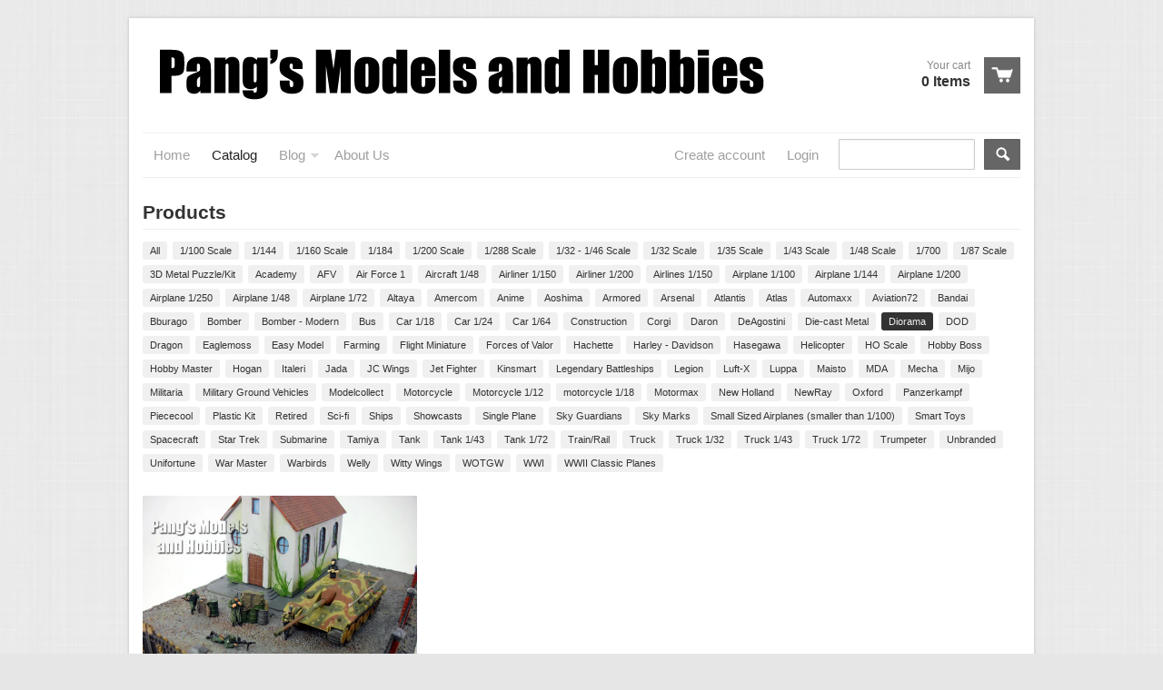

--- FILE ---
content_type: text/html; charset=utf-8
request_url: https://pangsmodelsandhobbies.com/collections/all/diorama
body_size: 13831
content:
<!doctype html>
<!--[if lt IE 7]><html class="no-js ie6 oldie" lang="en"><![endif]-->
<!--[if IE 7]><html class="no-js ie7 oldie" lang="en"><![endif]-->
<!--[if IE 8]><html class="no-js ie8 oldie" lang="en"><![endif]-->
<!--[if gt IE 8]><!--><html class="no-js" lang="en"><!--<![endif]-->
<head>

  <link rel="shortcut icon" href="//pangsmodelsandhobbies.com/cdn/shop/t/5/assets/favicon.png?v=2820" type="image/png" />
  <meta charset="utf-8">
  <meta http-equiv="X-UA-Compatible" content="IE=edge,chrome=1">

  <title>
  Products &ndash; tagged "Diorama" &ndash; Pang&#39;s Models and Hobbies
  </title>

  
  
  <meta name="viewport" content="width=device-width, initial-scale=1.0, maximum-scale=1.0, user-scalable=no" />
  
  <link rel="canonical" href="https://pangsmodelsandhobbies.com/collections/all/diorama" /> 
  
  


  <meta property="og:type" content="website" />
  <meta property="og:title" content="Products" />
  
    <meta property="og:image" content="http://pangsmodelsandhobbies.com/cdn/shop/t/5/assets/logo.png?v=146580183839028198511413653695" />
    <meta property="og:image:secure_url" content="https://pangsmodelsandhobbies.com/cdn/shop/t/5/assets/logo.png?v=146580183839028198511413653695" />
  



<meta property="og:url" content="https://pangsmodelsandhobbies.com/collections/all/diorama" />
<meta property="og:site_name" content="Pang&#39;s Models and Hobbies" />
  
 


  <link href="//pangsmodelsandhobbies.com/cdn/shop/t/5/assets/shop.css?v=76779160513308395281674755466" rel="stylesheet" type="text/css" media="all" />
  <link href="//pangsmodelsandhobbies.com/cdn/s/global/social/social-icons.css" rel="stylesheet" type="text/css" media="all" />
  
  
  
  <script src="//pangsmodelsandhobbies.com/cdn/shop/t/5/assets/html5shiv.js?v=107268875627107148941412537747" type="text/javascript"></script>
  
  

  <script>window.performance && window.performance.mark && window.performance.mark('shopify.content_for_header.start');</script><meta id="shopify-digital-wallet" name="shopify-digital-wallet" content="/6642685/digital_wallets/dialog">
<meta name="shopify-checkout-api-token" content="8d7a89a2f503f568a6a099f91e30a0db">
<meta id="in-context-paypal-metadata" data-shop-id="6642685" data-venmo-supported="false" data-environment="production" data-locale="en_US" data-paypal-v4="true" data-currency="USD">
<link rel="alternate" type="application/atom+xml" title="Feed" href="/collections/all/diorama.atom" />
<script async="async" src="/checkouts/internal/preloads.js?locale=en-US"></script>
<link rel="preconnect" href="https://shop.app" crossorigin="anonymous">
<script async="async" src="https://shop.app/checkouts/internal/preloads.js?locale=en-US&shop_id=6642685" crossorigin="anonymous"></script>
<script id="shopify-features" type="application/json">{"accessToken":"8d7a89a2f503f568a6a099f91e30a0db","betas":["rich-media-storefront-analytics"],"domain":"pangsmodelsandhobbies.com","predictiveSearch":true,"shopId":6642685,"locale":"en"}</script>
<script>var Shopify = Shopify || {};
Shopify.shop = "pangs-models-and-hobbies.myshopify.com";
Shopify.locale = "en";
Shopify.currency = {"active":"USD","rate":"1.0"};
Shopify.country = "US";
Shopify.theme = {"name":"React","id":11287275,"schema_name":null,"schema_version":null,"theme_store_id":348,"role":"main"};
Shopify.theme.handle = "null";
Shopify.theme.style = {"id":null,"handle":null};
Shopify.cdnHost = "pangsmodelsandhobbies.com/cdn";
Shopify.routes = Shopify.routes || {};
Shopify.routes.root = "/";</script>
<script type="module">!function(o){(o.Shopify=o.Shopify||{}).modules=!0}(window);</script>
<script>!function(o){function n(){var o=[];function n(){o.push(Array.prototype.slice.apply(arguments))}return n.q=o,n}var t=o.Shopify=o.Shopify||{};t.loadFeatures=n(),t.autoloadFeatures=n()}(window);</script>
<script>
  window.ShopifyPay = window.ShopifyPay || {};
  window.ShopifyPay.apiHost = "shop.app\/pay";
  window.ShopifyPay.redirectState = null;
</script>
<script id="shop-js-analytics" type="application/json">{"pageType":"collection"}</script>
<script defer="defer" async type="module" src="//pangsmodelsandhobbies.com/cdn/shopifycloud/shop-js/modules/v2/client.init-shop-cart-sync_BN7fPSNr.en.esm.js"></script>
<script defer="defer" async type="module" src="//pangsmodelsandhobbies.com/cdn/shopifycloud/shop-js/modules/v2/chunk.common_Cbph3Kss.esm.js"></script>
<script defer="defer" async type="module" src="//pangsmodelsandhobbies.com/cdn/shopifycloud/shop-js/modules/v2/chunk.modal_DKumMAJ1.esm.js"></script>
<script type="module">
  await import("//pangsmodelsandhobbies.com/cdn/shopifycloud/shop-js/modules/v2/client.init-shop-cart-sync_BN7fPSNr.en.esm.js");
await import("//pangsmodelsandhobbies.com/cdn/shopifycloud/shop-js/modules/v2/chunk.common_Cbph3Kss.esm.js");
await import("//pangsmodelsandhobbies.com/cdn/shopifycloud/shop-js/modules/v2/chunk.modal_DKumMAJ1.esm.js");

  window.Shopify.SignInWithShop?.initShopCartSync?.({"fedCMEnabled":true,"windoidEnabled":true});

</script>
<script>
  window.Shopify = window.Shopify || {};
  if (!window.Shopify.featureAssets) window.Shopify.featureAssets = {};
  window.Shopify.featureAssets['shop-js'] = {"shop-cart-sync":["modules/v2/client.shop-cart-sync_CJVUk8Jm.en.esm.js","modules/v2/chunk.common_Cbph3Kss.esm.js","modules/v2/chunk.modal_DKumMAJ1.esm.js"],"init-fed-cm":["modules/v2/client.init-fed-cm_7Fvt41F4.en.esm.js","modules/v2/chunk.common_Cbph3Kss.esm.js","modules/v2/chunk.modal_DKumMAJ1.esm.js"],"init-shop-email-lookup-coordinator":["modules/v2/client.init-shop-email-lookup-coordinator_Cc088_bR.en.esm.js","modules/v2/chunk.common_Cbph3Kss.esm.js","modules/v2/chunk.modal_DKumMAJ1.esm.js"],"init-windoid":["modules/v2/client.init-windoid_hPopwJRj.en.esm.js","modules/v2/chunk.common_Cbph3Kss.esm.js","modules/v2/chunk.modal_DKumMAJ1.esm.js"],"shop-button":["modules/v2/client.shop-button_B0jaPSNF.en.esm.js","modules/v2/chunk.common_Cbph3Kss.esm.js","modules/v2/chunk.modal_DKumMAJ1.esm.js"],"shop-cash-offers":["modules/v2/client.shop-cash-offers_DPIskqss.en.esm.js","modules/v2/chunk.common_Cbph3Kss.esm.js","modules/v2/chunk.modal_DKumMAJ1.esm.js"],"shop-toast-manager":["modules/v2/client.shop-toast-manager_CK7RT69O.en.esm.js","modules/v2/chunk.common_Cbph3Kss.esm.js","modules/v2/chunk.modal_DKumMAJ1.esm.js"],"init-shop-cart-sync":["modules/v2/client.init-shop-cart-sync_BN7fPSNr.en.esm.js","modules/v2/chunk.common_Cbph3Kss.esm.js","modules/v2/chunk.modal_DKumMAJ1.esm.js"],"init-customer-accounts-sign-up":["modules/v2/client.init-customer-accounts-sign-up_CfPf4CXf.en.esm.js","modules/v2/client.shop-login-button_DeIztwXF.en.esm.js","modules/v2/chunk.common_Cbph3Kss.esm.js","modules/v2/chunk.modal_DKumMAJ1.esm.js"],"pay-button":["modules/v2/client.pay-button_CgIwFSYN.en.esm.js","modules/v2/chunk.common_Cbph3Kss.esm.js","modules/v2/chunk.modal_DKumMAJ1.esm.js"],"init-customer-accounts":["modules/v2/client.init-customer-accounts_DQ3x16JI.en.esm.js","modules/v2/client.shop-login-button_DeIztwXF.en.esm.js","modules/v2/chunk.common_Cbph3Kss.esm.js","modules/v2/chunk.modal_DKumMAJ1.esm.js"],"avatar":["modules/v2/client.avatar_BTnouDA3.en.esm.js"],"init-shop-for-new-customer-accounts":["modules/v2/client.init-shop-for-new-customer-accounts_CsZy_esa.en.esm.js","modules/v2/client.shop-login-button_DeIztwXF.en.esm.js","modules/v2/chunk.common_Cbph3Kss.esm.js","modules/v2/chunk.modal_DKumMAJ1.esm.js"],"shop-follow-button":["modules/v2/client.shop-follow-button_BRMJjgGd.en.esm.js","modules/v2/chunk.common_Cbph3Kss.esm.js","modules/v2/chunk.modal_DKumMAJ1.esm.js"],"checkout-modal":["modules/v2/client.checkout-modal_B9Drz_yf.en.esm.js","modules/v2/chunk.common_Cbph3Kss.esm.js","modules/v2/chunk.modal_DKumMAJ1.esm.js"],"shop-login-button":["modules/v2/client.shop-login-button_DeIztwXF.en.esm.js","modules/v2/chunk.common_Cbph3Kss.esm.js","modules/v2/chunk.modal_DKumMAJ1.esm.js"],"lead-capture":["modules/v2/client.lead-capture_DXYzFM3R.en.esm.js","modules/v2/chunk.common_Cbph3Kss.esm.js","modules/v2/chunk.modal_DKumMAJ1.esm.js"],"shop-login":["modules/v2/client.shop-login_CA5pJqmO.en.esm.js","modules/v2/chunk.common_Cbph3Kss.esm.js","modules/v2/chunk.modal_DKumMAJ1.esm.js"],"payment-terms":["modules/v2/client.payment-terms_BxzfvcZJ.en.esm.js","modules/v2/chunk.common_Cbph3Kss.esm.js","modules/v2/chunk.modal_DKumMAJ1.esm.js"]};
</script>
<script id="__st">var __st={"a":6642685,"offset":-21600,"reqid":"d5ae0133-be39-4925-836b-d3569f3c590a-1769909734","pageurl":"pangsmodelsandhobbies.com\/collections\/all\/diorama","u":"fa20c5dd12df","p":"collection"};</script>
<script>window.ShopifyPaypalV4VisibilityTracking = true;</script>
<script id="captcha-bootstrap">!function(){'use strict';const t='contact',e='account',n='new_comment',o=[[t,t],['blogs',n],['comments',n],[t,'customer']],c=[[e,'customer_login'],[e,'guest_login'],[e,'recover_customer_password'],[e,'create_customer']],r=t=>t.map((([t,e])=>`form[action*='/${t}']:not([data-nocaptcha='true']) input[name='form_type'][value='${e}']`)).join(','),a=t=>()=>t?[...document.querySelectorAll(t)].map((t=>t.form)):[];function s(){const t=[...o],e=r(t);return a(e)}const i='password',u='form_key',d=['recaptcha-v3-token','g-recaptcha-response','h-captcha-response',i],f=()=>{try{return window.sessionStorage}catch{return}},m='__shopify_v',_=t=>t.elements[u];function p(t,e,n=!1){try{const o=window.sessionStorage,c=JSON.parse(o.getItem(e)),{data:r}=function(t){const{data:e,action:n}=t;return t[m]||n?{data:e,action:n}:{data:t,action:n}}(c);for(const[e,n]of Object.entries(r))t.elements[e]&&(t.elements[e].value=n);n&&o.removeItem(e)}catch(o){console.error('form repopulation failed',{error:o})}}const l='form_type',E='cptcha';function T(t){t.dataset[E]=!0}const w=window,h=w.document,L='Shopify',v='ce_forms',y='captcha';let A=!1;((t,e)=>{const n=(g='f06e6c50-85a8-45c8-87d0-21a2b65856fe',I='https://cdn.shopify.com/shopifycloud/storefront-forms-hcaptcha/ce_storefront_forms_captcha_hcaptcha.v1.5.2.iife.js',D={infoText:'Protected by hCaptcha',privacyText:'Privacy',termsText:'Terms'},(t,e,n)=>{const o=w[L][v],c=o.bindForm;if(c)return c(t,g,e,D).then(n);var r;o.q.push([[t,g,e,D],n]),r=I,A||(h.body.append(Object.assign(h.createElement('script'),{id:'captcha-provider',async:!0,src:r})),A=!0)});var g,I,D;w[L]=w[L]||{},w[L][v]=w[L][v]||{},w[L][v].q=[],w[L][y]=w[L][y]||{},w[L][y].protect=function(t,e){n(t,void 0,e),T(t)},Object.freeze(w[L][y]),function(t,e,n,w,h,L){const[v,y,A,g]=function(t,e,n){const i=e?o:[],u=t?c:[],d=[...i,...u],f=r(d),m=r(i),_=r(d.filter((([t,e])=>n.includes(e))));return[a(f),a(m),a(_),s()]}(w,h,L),I=t=>{const e=t.target;return e instanceof HTMLFormElement?e:e&&e.form},D=t=>v().includes(t);t.addEventListener('submit',(t=>{const e=I(t);if(!e)return;const n=D(e)&&!e.dataset.hcaptchaBound&&!e.dataset.recaptchaBound,o=_(e),c=g().includes(e)&&(!o||!o.value);(n||c)&&t.preventDefault(),c&&!n&&(function(t){try{if(!f())return;!function(t){const e=f();if(!e)return;const n=_(t);if(!n)return;const o=n.value;o&&e.removeItem(o)}(t);const e=Array.from(Array(32),(()=>Math.random().toString(36)[2])).join('');!function(t,e){_(t)||t.append(Object.assign(document.createElement('input'),{type:'hidden',name:u})),t.elements[u].value=e}(t,e),function(t,e){const n=f();if(!n)return;const o=[...t.querySelectorAll(`input[type='${i}']`)].map((({name:t})=>t)),c=[...d,...o],r={};for(const[a,s]of new FormData(t).entries())c.includes(a)||(r[a]=s);n.setItem(e,JSON.stringify({[m]:1,action:t.action,data:r}))}(t,e)}catch(e){console.error('failed to persist form',e)}}(e),e.submit())}));const S=(t,e)=>{t&&!t.dataset[E]&&(n(t,e.some((e=>e===t))),T(t))};for(const o of['focusin','change'])t.addEventListener(o,(t=>{const e=I(t);D(e)&&S(e,y())}));const B=e.get('form_key'),M=e.get(l),P=B&&M;t.addEventListener('DOMContentLoaded',(()=>{const t=y();if(P)for(const e of t)e.elements[l].value===M&&p(e,B);[...new Set([...A(),...v().filter((t=>'true'===t.dataset.shopifyCaptcha))])].forEach((e=>S(e,t)))}))}(h,new URLSearchParams(w.location.search),n,t,e,['guest_login'])})(!0,!0)}();</script>
<script integrity="sha256-4kQ18oKyAcykRKYeNunJcIwy7WH5gtpwJnB7kiuLZ1E=" data-source-attribution="shopify.loadfeatures" defer="defer" src="//pangsmodelsandhobbies.com/cdn/shopifycloud/storefront/assets/storefront/load_feature-a0a9edcb.js" crossorigin="anonymous"></script>
<script crossorigin="anonymous" defer="defer" src="//pangsmodelsandhobbies.com/cdn/shopifycloud/storefront/assets/shopify_pay/storefront-65b4c6d7.js?v=20250812"></script>
<script data-source-attribution="shopify.dynamic_checkout.dynamic.init">var Shopify=Shopify||{};Shopify.PaymentButton=Shopify.PaymentButton||{isStorefrontPortableWallets:!0,init:function(){window.Shopify.PaymentButton.init=function(){};var t=document.createElement("script");t.src="https://pangsmodelsandhobbies.com/cdn/shopifycloud/portable-wallets/latest/portable-wallets.en.js",t.type="module",document.head.appendChild(t)}};
</script>
<script data-source-attribution="shopify.dynamic_checkout.buyer_consent">
  function portableWalletsHideBuyerConsent(e){var t=document.getElementById("shopify-buyer-consent"),n=document.getElementById("shopify-subscription-policy-button");t&&n&&(t.classList.add("hidden"),t.setAttribute("aria-hidden","true"),n.removeEventListener("click",e))}function portableWalletsShowBuyerConsent(e){var t=document.getElementById("shopify-buyer-consent"),n=document.getElementById("shopify-subscription-policy-button");t&&n&&(t.classList.remove("hidden"),t.removeAttribute("aria-hidden"),n.addEventListener("click",e))}window.Shopify?.PaymentButton&&(window.Shopify.PaymentButton.hideBuyerConsent=portableWalletsHideBuyerConsent,window.Shopify.PaymentButton.showBuyerConsent=portableWalletsShowBuyerConsent);
</script>
<script data-source-attribution="shopify.dynamic_checkout.cart.bootstrap">document.addEventListener("DOMContentLoaded",(function(){function t(){return document.querySelector("shopify-accelerated-checkout-cart, shopify-accelerated-checkout")}if(t())Shopify.PaymentButton.init();else{new MutationObserver((function(e,n){t()&&(Shopify.PaymentButton.init(),n.disconnect())})).observe(document.body,{childList:!0,subtree:!0})}}));
</script>
<script id='scb4127' type='text/javascript' async='' src='https://pangsmodelsandhobbies.com/cdn/shopifycloud/privacy-banner/storefront-banner.js'></script><link id="shopify-accelerated-checkout-styles" rel="stylesheet" media="screen" href="https://pangsmodelsandhobbies.com/cdn/shopifycloud/portable-wallets/latest/accelerated-checkout-backwards-compat.css" crossorigin="anonymous">
<style id="shopify-accelerated-checkout-cart">
        #shopify-buyer-consent {
  margin-top: 1em;
  display: inline-block;
  width: 100%;
}

#shopify-buyer-consent.hidden {
  display: none;
}

#shopify-subscription-policy-button {
  background: none;
  border: none;
  padding: 0;
  text-decoration: underline;
  font-size: inherit;
  cursor: pointer;
}

#shopify-subscription-policy-button::before {
  box-shadow: none;
}

      </style>

<script>window.performance && window.performance.mark && window.performance.mark('shopify.content_for_header.end');</script>

  <script type="text/javascript" src="//ajax.googleapis.com/ajax/libs/jquery/1.7/jquery.min.js"></script>
  
  <script src="//pangsmodelsandhobbies.com/cdn/shopifycloud/storefront/assets/themes_support/option_selection-b017cd28.js" type="text/javascript"></script>
  <script src="//pangsmodelsandhobbies.com/cdn/shopifycloud/storefront/assets/themes_support/api.jquery-7ab1a3a4.js" type="text/javascript"></script>

  
  
<link href="https://monorail-edge.shopifysvc.com" rel="dns-prefetch">
<script>(function(){if ("sendBeacon" in navigator && "performance" in window) {try {var session_token_from_headers = performance.getEntriesByType('navigation')[0].serverTiming.find(x => x.name == '_s').description;} catch {var session_token_from_headers = undefined;}var session_cookie_matches = document.cookie.match(/_shopify_s=([^;]*)/);var session_token_from_cookie = session_cookie_matches && session_cookie_matches.length === 2 ? session_cookie_matches[1] : "";var session_token = session_token_from_headers || session_token_from_cookie || "";function handle_abandonment_event(e) {var entries = performance.getEntries().filter(function(entry) {return /monorail-edge.shopifysvc.com/.test(entry.name);});if (!window.abandonment_tracked && entries.length === 0) {window.abandonment_tracked = true;var currentMs = Date.now();var navigation_start = performance.timing.navigationStart;var payload = {shop_id: 6642685,url: window.location.href,navigation_start,duration: currentMs - navigation_start,session_token,page_type: "collection"};window.navigator.sendBeacon("https://monorail-edge.shopifysvc.com/v1/produce", JSON.stringify({schema_id: "online_store_buyer_site_abandonment/1.1",payload: payload,metadata: {event_created_at_ms: currentMs,event_sent_at_ms: currentMs}}));}}window.addEventListener('pagehide', handle_abandonment_event);}}());</script>
<script id="web-pixels-manager-setup">(function e(e,d,r,n,o){if(void 0===o&&(o={}),!Boolean(null===(a=null===(i=window.Shopify)||void 0===i?void 0:i.analytics)||void 0===a?void 0:a.replayQueue)){var i,a;window.Shopify=window.Shopify||{};var t=window.Shopify;t.analytics=t.analytics||{};var s=t.analytics;s.replayQueue=[],s.publish=function(e,d,r){return s.replayQueue.push([e,d,r]),!0};try{self.performance.mark("wpm:start")}catch(e){}var l=function(){var e={modern:/Edge?\/(1{2}[4-9]|1[2-9]\d|[2-9]\d{2}|\d{4,})\.\d+(\.\d+|)|Firefox\/(1{2}[4-9]|1[2-9]\d|[2-9]\d{2}|\d{4,})\.\d+(\.\d+|)|Chrom(ium|e)\/(9{2}|\d{3,})\.\d+(\.\d+|)|(Maci|X1{2}).+ Version\/(15\.\d+|(1[6-9]|[2-9]\d|\d{3,})\.\d+)([,.]\d+|)( \(\w+\)|)( Mobile\/\w+|) Safari\/|Chrome.+OPR\/(9{2}|\d{3,})\.\d+\.\d+|(CPU[ +]OS|iPhone[ +]OS|CPU[ +]iPhone|CPU IPhone OS|CPU iPad OS)[ +]+(15[._]\d+|(1[6-9]|[2-9]\d|\d{3,})[._]\d+)([._]\d+|)|Android:?[ /-](13[3-9]|1[4-9]\d|[2-9]\d{2}|\d{4,})(\.\d+|)(\.\d+|)|Android.+Firefox\/(13[5-9]|1[4-9]\d|[2-9]\d{2}|\d{4,})\.\d+(\.\d+|)|Android.+Chrom(ium|e)\/(13[3-9]|1[4-9]\d|[2-9]\d{2}|\d{4,})\.\d+(\.\d+|)|SamsungBrowser\/([2-9]\d|\d{3,})\.\d+/,legacy:/Edge?\/(1[6-9]|[2-9]\d|\d{3,})\.\d+(\.\d+|)|Firefox\/(5[4-9]|[6-9]\d|\d{3,})\.\d+(\.\d+|)|Chrom(ium|e)\/(5[1-9]|[6-9]\d|\d{3,})\.\d+(\.\d+|)([\d.]+$|.*Safari\/(?![\d.]+ Edge\/[\d.]+$))|(Maci|X1{2}).+ Version\/(10\.\d+|(1[1-9]|[2-9]\d|\d{3,})\.\d+)([,.]\d+|)( \(\w+\)|)( Mobile\/\w+|) Safari\/|Chrome.+OPR\/(3[89]|[4-9]\d|\d{3,})\.\d+\.\d+|(CPU[ +]OS|iPhone[ +]OS|CPU[ +]iPhone|CPU IPhone OS|CPU iPad OS)[ +]+(10[._]\d+|(1[1-9]|[2-9]\d|\d{3,})[._]\d+)([._]\d+|)|Android:?[ /-](13[3-9]|1[4-9]\d|[2-9]\d{2}|\d{4,})(\.\d+|)(\.\d+|)|Mobile Safari.+OPR\/([89]\d|\d{3,})\.\d+\.\d+|Android.+Firefox\/(13[5-9]|1[4-9]\d|[2-9]\d{2}|\d{4,})\.\d+(\.\d+|)|Android.+Chrom(ium|e)\/(13[3-9]|1[4-9]\d|[2-9]\d{2}|\d{4,})\.\d+(\.\d+|)|Android.+(UC? ?Browser|UCWEB|U3)[ /]?(15\.([5-9]|\d{2,})|(1[6-9]|[2-9]\d|\d{3,})\.\d+)\.\d+|SamsungBrowser\/(5\.\d+|([6-9]|\d{2,})\.\d+)|Android.+MQ{2}Browser\/(14(\.(9|\d{2,})|)|(1[5-9]|[2-9]\d|\d{3,})(\.\d+|))(\.\d+|)|K[Aa][Ii]OS\/(3\.\d+|([4-9]|\d{2,})\.\d+)(\.\d+|)/},d=e.modern,r=e.legacy,n=navigator.userAgent;return n.match(d)?"modern":n.match(r)?"legacy":"unknown"}(),u="modern"===l?"modern":"legacy",c=(null!=n?n:{modern:"",legacy:""})[u],f=function(e){return[e.baseUrl,"/wpm","/b",e.hashVersion,"modern"===e.buildTarget?"m":"l",".js"].join("")}({baseUrl:d,hashVersion:r,buildTarget:u}),m=function(e){var d=e.version,r=e.bundleTarget,n=e.surface,o=e.pageUrl,i=e.monorailEndpoint;return{emit:function(e){var a=e.status,t=e.errorMsg,s=(new Date).getTime(),l=JSON.stringify({metadata:{event_sent_at_ms:s},events:[{schema_id:"web_pixels_manager_load/3.1",payload:{version:d,bundle_target:r,page_url:o,status:a,surface:n,error_msg:t},metadata:{event_created_at_ms:s}}]});if(!i)return console&&console.warn&&console.warn("[Web Pixels Manager] No Monorail endpoint provided, skipping logging."),!1;try{return self.navigator.sendBeacon.bind(self.navigator)(i,l)}catch(e){}var u=new XMLHttpRequest;try{return u.open("POST",i,!0),u.setRequestHeader("Content-Type","text/plain"),u.send(l),!0}catch(e){return console&&console.warn&&console.warn("[Web Pixels Manager] Got an unhandled error while logging to Monorail."),!1}}}}({version:r,bundleTarget:l,surface:e.surface,pageUrl:self.location.href,monorailEndpoint:e.monorailEndpoint});try{o.browserTarget=l,function(e){var d=e.src,r=e.async,n=void 0===r||r,o=e.onload,i=e.onerror,a=e.sri,t=e.scriptDataAttributes,s=void 0===t?{}:t,l=document.createElement("script"),u=document.querySelector("head"),c=document.querySelector("body");if(l.async=n,l.src=d,a&&(l.integrity=a,l.crossOrigin="anonymous"),s)for(var f in s)if(Object.prototype.hasOwnProperty.call(s,f))try{l.dataset[f]=s[f]}catch(e){}if(o&&l.addEventListener("load",o),i&&l.addEventListener("error",i),u)u.appendChild(l);else{if(!c)throw new Error("Did not find a head or body element to append the script");c.appendChild(l)}}({src:f,async:!0,onload:function(){if(!function(){var e,d;return Boolean(null===(d=null===(e=window.Shopify)||void 0===e?void 0:e.analytics)||void 0===d?void 0:d.initialized)}()){var d=window.webPixelsManager.init(e)||void 0;if(d){var r=window.Shopify.analytics;r.replayQueue.forEach((function(e){var r=e[0],n=e[1],o=e[2];d.publishCustomEvent(r,n,o)})),r.replayQueue=[],r.publish=d.publishCustomEvent,r.visitor=d.visitor,r.initialized=!0}}},onerror:function(){return m.emit({status:"failed",errorMsg:"".concat(f," has failed to load")})},sri:function(e){var d=/^sha384-[A-Za-z0-9+/=]+$/;return"string"==typeof e&&d.test(e)}(c)?c:"",scriptDataAttributes:o}),m.emit({status:"loading"})}catch(e){m.emit({status:"failed",errorMsg:(null==e?void 0:e.message)||"Unknown error"})}}})({shopId: 6642685,storefrontBaseUrl: "https://pangsmodelsandhobbies.com",extensionsBaseUrl: "https://extensions.shopifycdn.com/cdn/shopifycloud/web-pixels-manager",monorailEndpoint: "https://monorail-edge.shopifysvc.com/unstable/produce_batch",surface: "storefront-renderer",enabledBetaFlags: ["2dca8a86"],webPixelsConfigList: [{"id":"shopify-app-pixel","configuration":"{}","eventPayloadVersion":"v1","runtimeContext":"STRICT","scriptVersion":"0450","apiClientId":"shopify-pixel","type":"APP","privacyPurposes":["ANALYTICS","MARKETING"]},{"id":"shopify-custom-pixel","eventPayloadVersion":"v1","runtimeContext":"LAX","scriptVersion":"0450","apiClientId":"shopify-pixel","type":"CUSTOM","privacyPurposes":["ANALYTICS","MARKETING"]}],isMerchantRequest: false,initData: {"shop":{"name":"Pang's Models and Hobbies","paymentSettings":{"currencyCode":"USD"},"myshopifyDomain":"pangs-models-and-hobbies.myshopify.com","countryCode":"US","storefrontUrl":"https:\/\/pangsmodelsandhobbies.com"},"customer":null,"cart":null,"checkout":null,"productVariants":[],"purchasingCompany":null},},"https://pangsmodelsandhobbies.com/cdn","1d2a099fw23dfb22ep557258f5m7a2edbae",{"modern":"","legacy":""},{"shopId":"6642685","storefrontBaseUrl":"https:\/\/pangsmodelsandhobbies.com","extensionBaseUrl":"https:\/\/extensions.shopifycdn.com\/cdn\/shopifycloud\/web-pixels-manager","surface":"storefront-renderer","enabledBetaFlags":"[\"2dca8a86\"]","isMerchantRequest":"false","hashVersion":"1d2a099fw23dfb22ep557258f5m7a2edbae","publish":"custom","events":"[[\"page_viewed\",{}],[\"collection_viewed\",{\"collection\":{\"id\":\"\",\"title\":\"Products\",\"productVariants\":[{\"price\":{\"amount\":124.99,\"currencyCode\":\"USD\"},\"product\":{\"title\":\"WWII Diorama – Church Set F - Malinava - 1\/72 Scale Polystone Resin Model by PMA\",\"vendor\":\"William Tell\",\"id\":\"10533349710\",\"untranslatedTitle\":\"WWII Diorama – Church Set F - Malinava - 1\/72 Scale Polystone Resin Model by PMA\",\"url\":\"\/products\/wwii-diorama-church-set-f-malinava-1-72-scale-polystone-resin-model-by-pma\",\"type\":\"Tank\"},\"id\":\"40118356110\",\"image\":{\"src\":\"\/\/pangsmodelsandhobbies.com\/cdn\/shop\/products\/CIMG9064-r_769b6062-87a1-4142-8fba-e4041771efe1.jpg?v=1493569508\"},\"sku\":\"\",\"title\":\"Default Title\",\"untranslatedTitle\":\"Default Title\"}]}}]]"});</script><script>
  window.ShopifyAnalytics = window.ShopifyAnalytics || {};
  window.ShopifyAnalytics.meta = window.ShopifyAnalytics.meta || {};
  window.ShopifyAnalytics.meta.currency = 'USD';
  var meta = {"products":[{"id":10533349710,"gid":"gid:\/\/shopify\/Product\/10533349710","vendor":"William Tell","type":"Tank","handle":"wwii-diorama-church-set-f-malinava-1-72-scale-polystone-resin-model-by-pma","variants":[{"id":40118356110,"price":12499,"name":"WWII Diorama – Church Set F - Malinava - 1\/72 Scale Polystone Resin Model by PMA","public_title":null,"sku":""}],"remote":false}],"page":{"pageType":"collection","requestId":"d5ae0133-be39-4925-836b-d3569f3c590a-1769909734"}};
  for (var attr in meta) {
    window.ShopifyAnalytics.meta[attr] = meta[attr];
  }
</script>
<script class="analytics">
  (function () {
    var customDocumentWrite = function(content) {
      var jquery = null;

      if (window.jQuery) {
        jquery = window.jQuery;
      } else if (window.Checkout && window.Checkout.$) {
        jquery = window.Checkout.$;
      }

      if (jquery) {
        jquery('body').append(content);
      }
    };

    var hasLoggedConversion = function(token) {
      if (token) {
        return document.cookie.indexOf('loggedConversion=' + token) !== -1;
      }
      return false;
    }

    var setCookieIfConversion = function(token) {
      if (token) {
        var twoMonthsFromNow = new Date(Date.now());
        twoMonthsFromNow.setMonth(twoMonthsFromNow.getMonth() + 2);

        document.cookie = 'loggedConversion=' + token + '; expires=' + twoMonthsFromNow;
      }
    }

    var trekkie = window.ShopifyAnalytics.lib = window.trekkie = window.trekkie || [];
    if (trekkie.integrations) {
      return;
    }
    trekkie.methods = [
      'identify',
      'page',
      'ready',
      'track',
      'trackForm',
      'trackLink'
    ];
    trekkie.factory = function(method) {
      return function() {
        var args = Array.prototype.slice.call(arguments);
        args.unshift(method);
        trekkie.push(args);
        return trekkie;
      };
    };
    for (var i = 0; i < trekkie.methods.length; i++) {
      var key = trekkie.methods[i];
      trekkie[key] = trekkie.factory(key);
    }
    trekkie.load = function(config) {
      trekkie.config = config || {};
      trekkie.config.initialDocumentCookie = document.cookie;
      var first = document.getElementsByTagName('script')[0];
      var script = document.createElement('script');
      script.type = 'text/javascript';
      script.onerror = function(e) {
        var scriptFallback = document.createElement('script');
        scriptFallback.type = 'text/javascript';
        scriptFallback.onerror = function(error) {
                var Monorail = {
      produce: function produce(monorailDomain, schemaId, payload) {
        var currentMs = new Date().getTime();
        var event = {
          schema_id: schemaId,
          payload: payload,
          metadata: {
            event_created_at_ms: currentMs,
            event_sent_at_ms: currentMs
          }
        };
        return Monorail.sendRequest("https://" + monorailDomain + "/v1/produce", JSON.stringify(event));
      },
      sendRequest: function sendRequest(endpointUrl, payload) {
        // Try the sendBeacon API
        if (window && window.navigator && typeof window.navigator.sendBeacon === 'function' && typeof window.Blob === 'function' && !Monorail.isIos12()) {
          var blobData = new window.Blob([payload], {
            type: 'text/plain'
          });

          if (window.navigator.sendBeacon(endpointUrl, blobData)) {
            return true;
          } // sendBeacon was not successful

        } // XHR beacon

        var xhr = new XMLHttpRequest();

        try {
          xhr.open('POST', endpointUrl);
          xhr.setRequestHeader('Content-Type', 'text/plain');
          xhr.send(payload);
        } catch (e) {
          console.log(e);
        }

        return false;
      },
      isIos12: function isIos12() {
        return window.navigator.userAgent.lastIndexOf('iPhone; CPU iPhone OS 12_') !== -1 || window.navigator.userAgent.lastIndexOf('iPad; CPU OS 12_') !== -1;
      }
    };
    Monorail.produce('monorail-edge.shopifysvc.com',
      'trekkie_storefront_load_errors/1.1',
      {shop_id: 6642685,
      theme_id: 11287275,
      app_name: "storefront",
      context_url: window.location.href,
      source_url: "//pangsmodelsandhobbies.com/cdn/s/trekkie.storefront.c59ea00e0474b293ae6629561379568a2d7c4bba.min.js"});

        };
        scriptFallback.async = true;
        scriptFallback.src = '//pangsmodelsandhobbies.com/cdn/s/trekkie.storefront.c59ea00e0474b293ae6629561379568a2d7c4bba.min.js';
        first.parentNode.insertBefore(scriptFallback, first);
      };
      script.async = true;
      script.src = '//pangsmodelsandhobbies.com/cdn/s/trekkie.storefront.c59ea00e0474b293ae6629561379568a2d7c4bba.min.js';
      first.parentNode.insertBefore(script, first);
    };
    trekkie.load(
      {"Trekkie":{"appName":"storefront","development":false,"defaultAttributes":{"shopId":6642685,"isMerchantRequest":null,"themeId":11287275,"themeCityHash":"3703545000655725772","contentLanguage":"en","currency":"USD","eventMetadataId":"5fcdc780-bacd-4bd4-9742-a9360715a498"},"isServerSideCookieWritingEnabled":true,"monorailRegion":"shop_domain","enabledBetaFlags":["65f19447","b5387b81"]},"Session Attribution":{},"S2S":{"facebookCapiEnabled":false,"source":"trekkie-storefront-renderer","apiClientId":580111}}
    );

    var loaded = false;
    trekkie.ready(function() {
      if (loaded) return;
      loaded = true;

      window.ShopifyAnalytics.lib = window.trekkie;

      var originalDocumentWrite = document.write;
      document.write = customDocumentWrite;
      try { window.ShopifyAnalytics.merchantGoogleAnalytics.call(this); } catch(error) {};
      document.write = originalDocumentWrite;

      window.ShopifyAnalytics.lib.page(null,{"pageType":"collection","requestId":"d5ae0133-be39-4925-836b-d3569f3c590a-1769909734","shopifyEmitted":true});

      var match = window.location.pathname.match(/checkouts\/(.+)\/(thank_you|post_purchase)/)
      var token = match? match[1]: undefined;
      if (!hasLoggedConversion(token)) {
        setCookieIfConversion(token);
        window.ShopifyAnalytics.lib.track("Viewed Product Category",{"currency":"USD","category":"Collection: all","collectionName":"all","nonInteraction":true},undefined,undefined,{"shopifyEmitted":true});
      }
    });


        var eventsListenerScript = document.createElement('script');
        eventsListenerScript.async = true;
        eventsListenerScript.src = "//pangsmodelsandhobbies.com/cdn/shopifycloud/storefront/assets/shop_events_listener-3da45d37.js";
        document.getElementsByTagName('head')[0].appendChild(eventsListenerScript);

})();</script>
<script
  defer
  src="https://pangsmodelsandhobbies.com/cdn/shopifycloud/perf-kit/shopify-perf-kit-3.1.0.min.js"
  data-application="storefront-renderer"
  data-shop-id="6642685"
  data-render-region="gcp-us-central1"
  data-page-type="collection"
  data-theme-instance-id="11287275"
  data-theme-name=""
  data-theme-version=""
  data-monorail-region="shop_domain"
  data-resource-timing-sampling-rate="10"
  data-shs="true"
  data-shs-beacon="true"
  data-shs-export-with-fetch="true"
  data-shs-logs-sample-rate="1"
  data-shs-beacon-endpoint="https://pangsmodelsandhobbies.com/api/collect"
></script>
</head>

<body>
  <div class="wrapper">
    <header id="header" class="row">
      <div class="span12 clearfix">
        <div class="logo">
          
          <a href="/"><img src="//pangsmodelsandhobbies.com/cdn/shop/t/5/assets/logo.png?v=146580183839028198511413653695" alt="Pang&#39;s Models and Hobbies" /></a>
          
        </div> <!-- /.logo -->
        <div class="cart-summary">
          <a href="/cart" class="clearfix">
            <div class="icon">View cart</div>
            <div class="details">
              
              <span class="note">Your cart</span>
              
              <span class="item-count">0 Items</span>
            </div> <!-- /.details -->
          </a>
        </div> <!-- /.cart-summary -->
      </div> <!-- /.span12 -->
    </header> <!-- /#header.row -->

    <section id="nav" class="row">
      <div class="span12">
        <nav class="main">
        <ul class="horizontal unstyled clearfix">
  
  
  <li>
    <a href="/" class=""><span>Home</span></a>
    
    
  </li>
  
  
  
  <li>
    <a href="/collections/all" class=" current"><span>Catalog</span></a>
    
    
  </li>
  
  
  
  <li class="dropdown">
    <a href="/blogs/news" class=""><span>Blog</span></a>
    
    
    <ul class="dropdown">
      
      <li><a href="/blogs/news/the-patriot-missile">The Patriot Missile</a></li>
      
      <li><a href="/blogs/news/118328323-the-second-british-work-horse">The Second British Work Horse</a></li>
      
      <li><a href="/blogs/news/118327939-the-british-work-horse">The British Work Horse</a></li>
      
      <li><a href="/blogs/news/118326851-respect-the-p-40">Respect the P-40</a></li>
      
      <li><a href="/blogs/news/116082691-the-japanese-awacs-e-767">The Japanese AWACS (E-767)</a></li>
      
      <li><a href="/blogs/news/113861571-b-25-mitchell-and-the-doolittle-raid">B-25 Mitchell and the Doolittle Raid</a></li>
      
      <li><a href="/blogs/news/113860547-the-stuff-of-movies-the-1982-falkland-war-the-super-etendard-and-exocet-missile">The Stuff of Movies (The 1982 Falkland War, the Super Etendard and Exocet missile)</a></li>
      
      <li><a href="/blogs/news/112689923-the-invisible-heroes-the-kc-10-extender">The Invisible Heroes (the KC-10 Extender)</a></li>
      
      <li><a href="/blogs/news/88305411-wwii-submarines-side-by-side">WWII Submarines Side by Side</a></li>
      
      <li><a href="/blogs/news/73894403-a-terrible-way-to-check-out-raining-bullets">A Terrible Way to Check Out (Raining bullets)</a></li>
      
      <li><a href="/blogs/news/64787715-the-gift-for-the-son-what-a-great-mom">The Gift for the Son (What a great mom)</a></li>
      
      <li><a href="/blogs/news/55490371-the-two-sides-of-the-bombs">The Two Sides of The Bomb(s)</a></li>
      
      <li><a href="/blogs/news/45946755-b-52-an-role-model-for-steady-employment-for-50-years">B-52: An Role Model for Steady Employment for 50+ Years</a></li>
      
      <li><a href="/blogs/news/45946115-the-new-enterprise-from-star-trek">The New Enterprise (from Star Trek)?</a></li>
      
      <li><a href="/blogs/news/45945667-todays-heroes-and-celebrities">Today's Heroes and Celebrities</a></li>
      
      <li><a href="/blogs/news/29772547-the-biggest-heaviest-american">The Biggest, Heaviest American</a></li>
      
      <li><a href="/blogs/news/19183835-the-volkswagen-t1-bus">The Volkswagen T1 Bus</a></li>
      
      <li><a href="/blogs/news/19093295-the-chinese-are-coming">The Chinese are coming!!!</a></li>
      
      <li><a href="/blogs/news/19085699-the-chinese-eurofighter-f-16-clone">The Chinese Eurofighter/F-16 Clone</a></li>
      
      <li><a href="/blogs/news/18838051-bad-ass-of-the-pacific">Bad -ass of the Pacific</a></li>
      
      <li><a href="/blogs/news/18832467-f-15e-strike-eagle">F-15E Strike Eagle</a></li>
      
      <li><a href="/blogs/news/18716095-a340-500-sia-and-the-crazy-ultra-long-haul-flights">A340-500, SIA and the Crazy Ultra Long Haul Flights.</a></li>
      
      <li><a href="/blogs/news/17795259-boeing-b-29-superfortress-newray-1-132-scale">Boeing B-29 Superfortress (NewRay 1/132 Scale)</a></li>
      
      <li><a href="/blogs/news/17423751-747sp-model-review-and-memories">747SP - Model Review and Memories</a></li>
      
      <li><a href="/blogs/news/17049211-growing-up">Growing up</a></li>
      
    </ul>
    
  </li>
  
  
  
  <li>
    <a href="/pages/about-us" class=""><span>About Us</span></a>
    
    
  </li>
  
  
  
  <li id="head-search" class="fr">
   <section class="searchform">
      <form id="search_form" name="search" action="/search" class="clearfix">
        <input type="submit" value="Go" class="submit" />
        <input type="text" class="text" name="q"  />
      </form>
    </section>
  </li>
  
  
  
    <li class="fr"><a href="/account/login" id="customer_login_link">Login</a></li>
    
    <li class="fr"><a href="/account/register" id="customer_register_link">Create account</a></li>
    
  

  <li class="show-when-fixed" id="cart-link">
    <a href="/cart">Your cart (0)</a>
  </li>
</ul>
        </nav> <!-- /.main -->
        <nav class="mobile clearfix">
  <select name="main_navigation" id="main_navigation" class="fl">
    
    <option value="/collections/all" selected="selected">Products</option>
    
    
    <option value="/">Home</option>
    
    
    <option value="/collections/all">Catalog</option>
    
    
    <option value="/blogs/news">Blog</option>
    
    
    <option value="/pages/about-us">About Us</option>
    
    
    <option value="/cart">Your cart (0)</option>
  </select>
  <ul class="horizontal unstyled clearfix fr">
    
  
    <li class="fr"><a href="/account/login" id="customer_login_link">Login</a></li>
    
    <li class="fr"><a href="/account/register" id="customer_register_link">Create account</a></li>
    
  

  </ul>
</nav> <!-- /.mobile -->
      </div> <!-- /.span12 -->
    </section> <!-- /.row -->

    <section id="body">     
      <div id="collection">
  

  <div class="row title">
    <div class="span12">
      
      <h1>Products</h1>      
    </div> <!-- /.span12 -->
  </div> <!-- /.row -->
  
  
  
  
  <div class="row">
    <div class="span12">
      
      <div class="tags">
        <ul class="clearfix">
          <li>
            
            <a href="/collections/all?sort_by=">All</a>
            
          </li>
          
          
          <li><a href="/collections/all/1-100-scale" title="Show products matching tag 1/100 Scale">1/100 Scale</a></li>
          
          
          
          <li><a href="/collections/all/1-144" title="Show products matching tag 1/144">1/144</a></li>
          
          
          
          <li><a href="/collections/all/1-160-scale" title="Show products matching tag 1/160 Scale">1/160 Scale</a></li>
          
          
          
          <li><a href="/collections/all/1-184" title="Show products matching tag 1/184">1/184</a></li>
          
          
          
          <li><a href="/collections/all/1-200-scale" title="Show products matching tag 1/200 Scale">1/200 Scale</a></li>
          
          
          
          <li><a href="/collections/all/1-288-scale" title="Show products matching tag 1/288 Scale">1/288 Scale</a></li>
          
          
          
          <li><a href="/collections/all/1-32-1-46-scale" title="Show products matching tag 1/32 - 1/46 Scale">1/32 - 1/46 Scale</a></li>
          
          
          
          <li><a href="/collections/all/1-32-scale" title="Show products matching tag 1/32 Scale">1/32 Scale</a></li>
          
          
          
          <li><a href="/collections/all/1-35-scale" title="Show products matching tag 1/35 Scale">1/35 Scale</a></li>
          
          
          
          <li><a href="/collections/all/1-43-scale" title="Show products matching tag 1/43 Scale">1/43 Scale</a></li>
          
          
          
          <li><a href="/collections/all/1-48-scale" title="Show products matching tag 1/48 Scale">1/48 Scale</a></li>
          
          
          
          <li><a href="/collections/all/1-700" title="Show products matching tag 1/700">1/700</a></li>
          
          
          
          <li><a href="/collections/all/1-87-scale" title="Show products matching tag 1/87 Scale">1/87 Scale</a></li>
          
          
          
          <li><a href="/collections/all/3d-metal-puzzle-kit" title="Show products matching tag 3D Metal Puzzle/Kit">3D Metal Puzzle/Kit</a></li>
          
          
          
          <li><a href="/collections/all/academy" title="Show products matching tag Academy">Academy</a></li>
          
          
          
          <li><a href="/collections/all/afv" title="Show products matching tag AFV">AFV</a></li>
          
          
          
          <li><a href="/collections/all/air-force-1" title="Show products matching tag Air Force 1">Air Force 1</a></li>
          
          
          
          <li><a href="/collections/all/aircraft-1-48" title="Show products matching tag Aircraft 1/48">Aircraft 1/48</a></li>
          
          
          
          <li><a href="/collections/all/airliner-1-150" title="Show products matching tag Airliner 1/150">Airliner 1/150</a></li>
          
          
          
          <li><a href="/collections/all/airliner-1-200" title="Show products matching tag Airliner 1/200">Airliner 1/200</a></li>
          
          
          
          <li><a href="/collections/all/airlines-1-150" title="Show products matching tag Airlines 1/150">Airlines 1/150</a></li>
          
          
          
          <li><a href="/collections/all/airplane-1-100" title="Show products matching tag Airplane 1/100">Airplane 1/100</a></li>
          
          
          
          <li><a href="/collections/all/airplane-1-144" title="Show products matching tag Airplane 1/144">Airplane 1/144</a></li>
          
          
          
          <li><a href="/collections/all/airplane-1-200" title="Show products matching tag Airplane 1/200">Airplane 1/200</a></li>
          
          
          
          <li><a href="/collections/all/airplane-1-250" title="Show products matching tag Airplane 1/250">Airplane 1/250</a></li>
          
          
          
          <li><a href="/collections/all/airplane-1-48" title="Show products matching tag Airplane 1/48">Airplane 1/48</a></li>
          
          
          
          <li><a href="/collections/all/airplane-1-72" title="Show products matching tag Airplane 1/72">Airplane 1/72</a></li>
          
          
          
          <li><a href="/collections/all/altaya" title="Show products matching tag Altaya">Altaya</a></li>
          
          
          
          <li><a href="/collections/all/amercom" title="Show products matching tag Amercom">Amercom</a></li>
          
          
          
          <li><a href="/collections/all/anime" title="Show products matching tag Anime">Anime</a></li>
          
          
          
          <li><a href="/collections/all/aoshima" title="Show products matching tag Aoshima">Aoshima</a></li>
          
          
          
          <li><a href="/collections/all/armored" title="Show products matching tag Armored">Armored</a></li>
          
          
          
          <li><a href="/collections/all/arsenal" title="Show products matching tag Arsenal">Arsenal</a></li>
          
          
          
          <li><a href="/collections/all/atlantis" title="Show products matching tag Atlantis">Atlantis</a></li>
          
          
          
          <li><a href="/collections/all/atlas" title="Show products matching tag Atlas">Atlas</a></li>
          
          
          
          <li><a href="/collections/all/automaxx" title="Show products matching tag Automaxx">Automaxx</a></li>
          
          
          
          <li><a href="/collections/all/aviation72" title="Show products matching tag Aviation72">Aviation72</a></li>
          
          
          
          <li><a href="/collections/all/bandai" title="Show products matching tag Bandai">Bandai</a></li>
          
          
          
          <li><a href="/collections/all/bburago" title="Show products matching tag Bburago">Bburago</a></li>
          
          
          
          <li><a href="/collections/all/bomber" title="Show products matching tag Bomber">Bomber</a></li>
          
          
          
          <li><a href="/collections/all/bomber-modern" title="Show products matching tag Bomber - Modern">Bomber - Modern</a></li>
          
          
          
          <li><a href="/collections/all/bus" title="Show products matching tag Bus">Bus</a></li>
          
          
          
          <li><a href="/collections/all/car-1-18" title="Show products matching tag Car 1/18">Car 1/18</a></li>
          
          
          
          <li><a href="/collections/all/car-1-24" title="Show products matching tag Car 1/24">Car 1/24</a></li>
          
          
          
          <li><a href="/collections/all/car-1-64" title="Show products matching tag Car 1/64">Car 1/64</a></li>
          
          
          
          <li><a href="/collections/all/construction" title="Show products matching tag Construction">Construction</a></li>
          
          
          
          <li><a href="/collections/all/corgi" title="Show products matching tag Corgi">Corgi</a></li>
          
          
          
          <li><a href="/collections/all/daron" title="Show products matching tag Daron">Daron</a></li>
          
          
          
          <li><a href="/collections/all/deagostini" title="Show products matching tag DeAgostini">DeAgostini</a></li>
          
          
          
          <li><a href="/collections/all/die-cast-metal" title="Show products matching tag Die-cast Metal">Die-cast Metal</a></li>
          
          
          
          <li class="active"><a href="/collections/all" title="Remove tag Diorama">Diorama</a></li>
          
          
          
          <li><a href="/collections/all/dod" title="Show products matching tag DOD">DOD</a></li>
          
          
          
          <li><a href="/collections/all/dragon" title="Show products matching tag Dragon">Dragon</a></li>
          
          
          
          <li><a href="/collections/all/eaglemoss" title="Show products matching tag Eaglemoss">Eaglemoss</a></li>
          
          
          
          <li><a href="/collections/all/easy-model" title="Show products matching tag Easy Model">Easy Model</a></li>
          
          
          
          <li><a href="/collections/all/farming" title="Show products matching tag Farming">Farming</a></li>
          
          
          
          <li><a href="/collections/all/flight-miniature" title="Show products matching tag Flight Miniature">Flight Miniature</a></li>
          
          
          
          <li><a href="/collections/all/forces-of-valor" title="Show products matching tag Forces of Valor">Forces of Valor</a></li>
          
          
          
          <li><a href="/collections/all/hachette" title="Show products matching tag Hachette">Hachette</a></li>
          
          
          
          <li><a href="/collections/all/harley-davidson" title="Show products matching tag Harley - Davidson">Harley - Davidson</a></li>
          
          
          
          <li><a href="/collections/all/hasegawa" title="Show products matching tag Hasegawa">Hasegawa</a></li>
          
          
          
          <li><a href="/collections/all/helicopter" title="Show products matching tag Helicopter">Helicopter</a></li>
          
          
          
          <li><a href="/collections/all/ho-scale" title="Show products matching tag HO Scale">HO Scale</a></li>
          
          
          
          <li><a href="/collections/all/hobby-boss" title="Show products matching tag Hobby Boss">Hobby Boss</a></li>
          
          
          
          <li><a href="/collections/all/hobby-master" title="Show products matching tag Hobby Master">Hobby Master</a></li>
          
          
          
          <li><a href="/collections/all/hogan" title="Show products matching tag Hogan">Hogan</a></li>
          
          
          
          <li><a href="/collections/all/italeri" title="Show products matching tag Italeri">Italeri</a></li>
          
          
          
          <li><a href="/collections/all/jada" title="Show products matching tag Jada">Jada</a></li>
          
          
          
          <li><a href="/collections/all/jc-wings" title="Show products matching tag JC Wings">JC Wings</a></li>
          
          
          
          <li><a href="/collections/all/jet-fighter" title="Show products matching tag Jet Fighter">Jet Fighter</a></li>
          
          
          
          <li><a href="/collections/all/kinsmart" title="Show products matching tag Kinsmart">Kinsmart</a></li>
          
          
          
          <li><a href="/collections/all/legendary-battleships" title="Show products matching tag Legendary Battleships">Legendary Battleships</a></li>
          
          
          
          <li><a href="/collections/all/legion" title="Show products matching tag Legion">Legion</a></li>
          
          
          
          <li><a href="/collections/all/luft-x" title="Show products matching tag Luft-X">Luft-X</a></li>
          
          
          
          <li><a href="/collections/all/luppa" title="Show products matching tag Luppa">Luppa</a></li>
          
          
          
          <li><a href="/collections/all/maisto" title="Show products matching tag Maisto">Maisto</a></li>
          
          
          
          <li><a href="/collections/all/mda" title="Show products matching tag MDA">MDA</a></li>
          
          
          
          <li><a href="/collections/all/mecha" title="Show products matching tag Mecha">Mecha</a></li>
          
          
          
          <li><a href="/collections/all/mijo" title="Show products matching tag Mijo">Mijo</a></li>
          
          
          
          <li><a href="/collections/all/militaria" title="Show products matching tag Militaria">Militaria</a></li>
          
          
          
          <li><a href="/collections/all/military-ground-vehicles" title="Show products matching tag Military Ground Vehicles">Military Ground Vehicles</a></li>
          
          
          
          <li><a href="/collections/all/modelcollect" title="Show products matching tag Modelcollect">Modelcollect</a></li>
          
          
          
          <li><a href="/collections/all/motorcycle" title="Show products matching tag Motorcycle">Motorcycle</a></li>
          
          
          
          <li><a href="/collections/all/motorcycle-1-12" title="Show products matching tag Motorcycle 1/12">Motorcycle 1/12</a></li>
          
          
          
          <li><a href="/collections/all/motorcycle-1-18" title="Show products matching tag motorcycle 1/18">motorcycle 1/18</a></li>
          
          
          
          <li><a href="/collections/all/motormax" title="Show products matching tag Motormax">Motormax</a></li>
          
          
          
          <li><a href="/collections/all/new-holland" title="Show products matching tag New Holland">New Holland</a></li>
          
          
          
          <li><a href="/collections/all/newray" title="Show products matching tag NewRay">NewRay</a></li>
          
          
          
          <li><a href="/collections/all/oxford" title="Show products matching tag Oxford">Oxford</a></li>
          
          
          
          <li><a href="/collections/all/panzerkampf" title="Show products matching tag Panzerkampf">Panzerkampf</a></li>
          
          
          
          <li><a href="/collections/all/piececool" title="Show products matching tag Piececool">Piececool</a></li>
          
          
          
          <li><a href="/collections/all/plastic-kit" title="Show products matching tag Plastic Kit">Plastic Kit</a></li>
          
          
          
          <li><a href="/collections/all/retired" title="Show products matching tag Retired">Retired</a></li>
          
          
          
          <li><a href="/collections/all/sci-fi" title="Show products matching tag Sci-fi">Sci-fi</a></li>
          
          
          
          <li><a href="/collections/all/ships" title="Show products matching tag Ships">Ships</a></li>
          
          
          
          <li><a href="/collections/all/showcasts" title="Show products matching tag Showcasts">Showcasts</a></li>
          
          
          
          <li><a href="/collections/all/single-plane" title="Show products matching tag Single Plane">Single Plane</a></li>
          
          
          
          <li><a href="/collections/all/sky-guardians" title="Show products matching tag Sky Guardians">Sky Guardians</a></li>
          
          
          
          <li><a href="/collections/all/sky-marks" title="Show products matching tag Sky Marks">Sky Marks</a></li>
          
          
          
          <li><a href="/collections/all/small-sized-airplanes-smaller-than-1-100" title="Show products matching tag Small Sized Airplanes (smaller than 1/100)">Small Sized Airplanes (smaller than 1/100)</a></li>
          
          
          
          <li><a href="/collections/all/smart-toys" title="Show products matching tag Smart Toys">Smart Toys</a></li>
          
          
          
          <li><a href="/collections/all/spacecraft" title="Show products matching tag Spacecraft">Spacecraft</a></li>
          
          
          
          <li><a href="/collections/all/star-trek" title="Show products matching tag Star Trek">Star Trek</a></li>
          
          
          
          <li><a href="/collections/all/submarine" title="Show products matching tag Submarine">Submarine</a></li>
          
          
          
          <li><a href="/collections/all/tamiya" title="Show products matching tag Tamiya">Tamiya</a></li>
          
          
          
          <li><a href="/collections/all/tank" title="Show products matching tag Tank">Tank</a></li>
          
          
          
          <li><a href="/collections/all/tank-1-43" title="Show products matching tag Tank 1/43">Tank 1/43</a></li>
          
          
          
          <li><a href="/collections/all/tank-1-72" title="Show products matching tag Tank 1/72">Tank 1/72</a></li>
          
          
          
          <li><a href="/collections/all/train-rail" title="Show products matching tag Train/Rail">Train/Rail</a></li>
          
          
          
          <li><a href="/collections/all/truck" title="Show products matching tag Truck">Truck</a></li>
          
          
          
          <li><a href="/collections/all/truck-1-32" title="Show products matching tag Truck 1/32">Truck 1/32</a></li>
          
          
          
          <li><a href="/collections/all/truck-1-43" title="Show products matching tag Truck 1/43">Truck 1/43</a></li>
          
          
          
          <li><a href="/collections/all/truck-1-72" title="Show products matching tag Truck 1/72">Truck 1/72</a></li>
          
          
          
          <li><a href="/collections/all/trumpeter" title="Show products matching tag Trumpeter">Trumpeter</a></li>
          
          
          
          <li><a href="/collections/all/unbranded" title="Show products matching tag Unbranded">Unbranded</a></li>
          
          
          
          <li><a href="/collections/all/unifortune" title="Show products matching tag Unifortune">Unifortune</a></li>
          
          
          
          <li><a href="/collections/all/war-master" title="Show products matching tag War Master">War Master</a></li>
          
          
          
          <li><a href="/collections/all/warbirds" title="Show products matching tag Warbirds">Warbirds</a></li>
          
          
          
          <li><a href="/collections/all/welly" title="Show products matching tag Welly">Welly</a></li>
          
          
          
          <li><a href="/collections/all/witty-wings" title="Show products matching tag Witty Wings">Witty Wings</a></li>
          
          
          
          <li><a href="/collections/all/wotgw" title="Show products matching tag WOTGW">WOTGW</a></li>
          
          
          
          <li><a href="/collections/all/wwi" title="Show products matching tag WWI">WWI</a></li>
          
          
          
          <li><a href="/collections/all/wwii-classic-planes" title="Show products matching tag WWII Classic Planes">WWII Classic Planes</a></li>
          
          
        </ul>
      </div> <!-- /.tags -->
      
    </div> <!-- /.span12 -->
  </div> <!-- /.row -->
  
  
  
  
  <div class="row products masonry">
    
    

<div class="masonry-item product span4">
  <div class="image">
    <a href="/collections/all/products/wwii-diorama-church-set-f-malinava-1-72-scale-polystone-resin-model-by-pma">
      <img src="//pangsmodelsandhobbies.com/cdn/shop/products/CIMG9064-r_769b6062-87a1-4142-8fba-e4041771efe1_large.jpg?v=1493569508" alt="WWII Diorama – Church Set F - Malinava - 1/72 Scale Polystone Resin Model by PMA" />
    </a>
  </div> <!-- /.image -->
  <div class="details">
    <a href="/collections/all/products/wwii-diorama-church-set-f-malinava-1-72-scale-polystone-resin-model-by-pma" class="clearfix">
      
      <h4 class="title">WWII Diorama – Church Set F - Malinava - 1/72 Scale Polystone Resin Model by PMA</h4>
      
      
      
        <span class="price">$ 124.99</span>
      
      
      
      
    </a>
  </div> <!-- /.details -->
</div> <!-- /.product -->





    
  </div> <!-- /.row -->
  
  

  
</div> <!-- /#collection -->
  
<script>
  Shopify.queryParams = {};
  if (location.search.length) {
    for (var aKeyValue, i = 0, aCouples = location.search.substr(1).split('&'); i < aCouples.length; i++) {
      aKeyValue = aCouples[i].split('=');
      if (aKeyValue.length > 1) {
        Shopify.queryParams[decodeURIComponent(aKeyValue[0])] = decodeURIComponent(aKeyValue[1]);
      }
    }
  }
  jQuery('.sort-by')
    .val('title-ascending')
    .bind('change', function() {
      Shopify.queryParams.sort_by = jQuery(this).val();
      location.search = jQuery.param(Shopify.queryParams);
    });
</script>
    </section> <!-- /#body -->

    <footer id="footer">
      
      <div class="row footer-columns">
        
        
        <section class="span4 contact-us">
          <h3>Contact Us</h3>
          Pang's Models and Hobbies<br />
Attn: Online Department<br />
5131 W Newport Ave.<br />
Chicago, IL 60641<br/>
<a href="mailto:pangsmodels@gmail.com">pangsmodels@gmail.com</a>
        </section> <!-- /.span4 -->
        
        
      </div> <!-- /.row.footer-columns -->
      
      
      <section id="footer-nav" class="row">
        <div class="span12">
          <nav class="main">
            <ul class="horizontal unstyled clearfix">
              
              <li><a href="/search" class=""><span>Search</span></a></li>
              
              <li><a href="/pages/about-us" class=""><span>About Us</span></a></li>
              
              <li><a href="/pages/data-sharing-opt-out" class=""><span>Your Privacy Choices</span></a></li>
              
            </ul>
          </nav> <!-- /.main -->
          <nav class="mobile clearfix">
            <select name="footer_navigation" id="footer_navigation" class="fl">
              <option value="/collections/all" selected="selected">Products</option>
              
              
              <option value="/search">Search</option>
              
              
              
              <option value="/pages/about-us">About Us</option>
              
              
              
              <option value="/pages/data-sharing-opt-out">Your Privacy Choices</option>
              
              
              <option value="/cart">Your cart (0)</option>
            </select>
          </nav> <!-- /.mobile -->
        </div> <!-- /.span12 -->
      </section> <!-- /.row -->
      
      <div class="row payments-and-notices">
        <section class="span4 social-links">
          
<a href="https://www.facebook.com/pangsmodelsandhobbies" title="Follow us on Facebook" target="_blank"><span class="shopify-social-icon-facebook-square"></span></a>



<a href="http://pinterest.com/pangsmodels" title="Follow us on Pinterest" target="_blank"><span class="shopify-social-icon-pinterest-square"></span></a>












<a href="mailto:pangsmodels@gmail.com" title="Email us" target="_blank"><span class="shopify-social-icon-email-square"></span></a>

        </section> <!-- /.span4 -->
        <section class="span8 shop-notices">
          Copyright &copy; 2026 Pang&#39;s Models and Hobbies
          
          | <a target="_blank" rel="nofollow" href="https://www.shopify.com?utm_campaign=poweredby&amp;utm_medium=shopify&amp;utm_source=onlinestore">Powered by Shopify</a>
        </section> <!-- /.span8 -->
      </div> <!-- /.row.payments-and-notices -->
    </footer> <!-- /#footer -->
  </div> <!-- /.wrapper -->

  <div class="wrapper payment-methods">
    <div class="row">
      
      <section class="fr span6 searchform">
        <form id="search_form" name="search" action="/search" class="clearfix">
          <input type="submit" value="Go" class="submit" />
          <input type="text" class="text" name="q"  />
        </form>
      </section> <!-- /.span6 -->
      
      <div class="span6">
        <ul class="credit-cards clearfix">
            
            <li><img width="50" src="//pangsmodelsandhobbies.com/cdn/shopifycloud/storefront/assets/payment_icons/american_express-1efdc6a3.svg" /></li>
            
            <li><img width="50" src="//pangsmodelsandhobbies.com/cdn/shopifycloud/storefront/assets/payment_icons/diners_club-678e3046.svg" /></li>
            
            <li><img width="50" src="//pangsmodelsandhobbies.com/cdn/shopifycloud/storefront/assets/payment_icons/discover-59880595.svg" /></li>
            
            <li><img width="50" src="//pangsmodelsandhobbies.com/cdn/shopifycloud/storefront/assets/payment_icons/ideal-506610f2.svg" /></li>
            
            <li><img width="50" src="//pangsmodelsandhobbies.com/cdn/shopifycloud/storefront/assets/payment_icons/master-54b5a7ce.svg" /></li>
            
            <li><img width="50" src="//pangsmodelsandhobbies.com/cdn/shopifycloud/storefront/assets/payment_icons/paypal-a7c68b85.svg" /></li>
            
            <li><img width="50" src="//pangsmodelsandhobbies.com/cdn/shopifycloud/storefront/assets/payment_icons/shopify_pay-925ab76d.svg" /></li>
            
            <li><img width="50" src="//pangsmodelsandhobbies.com/cdn/shopifycloud/storefront/assets/payment_icons/visa-65d650f7.svg" /></li>
            
         </ul> <!-- /.credit-cards -->
      </div> <!-- /.span6 -->
    </div> <!-- /.row -->
  </div> <!-- /.wrapper -->

  <script src="//pangsmodelsandhobbies.com/cdn/shop/t/5/assets/jquery.slider.js?v=40164873301802701621412537747" type="text/javascript"></script>
  
  
  <script src="//pangsmodelsandhobbies.com/cdn/shop/t/5/assets/jquery.fancybox.pack.js?v=40397269768524651751412537747" type="text/javascript"></script>
  <script src="//pangsmodelsandhobbies.com/cdn/shop/t/5/assets/shop.js?v=61364495370665102841413265304" type="text/javascript"></script>

  
  
</body>
</html>